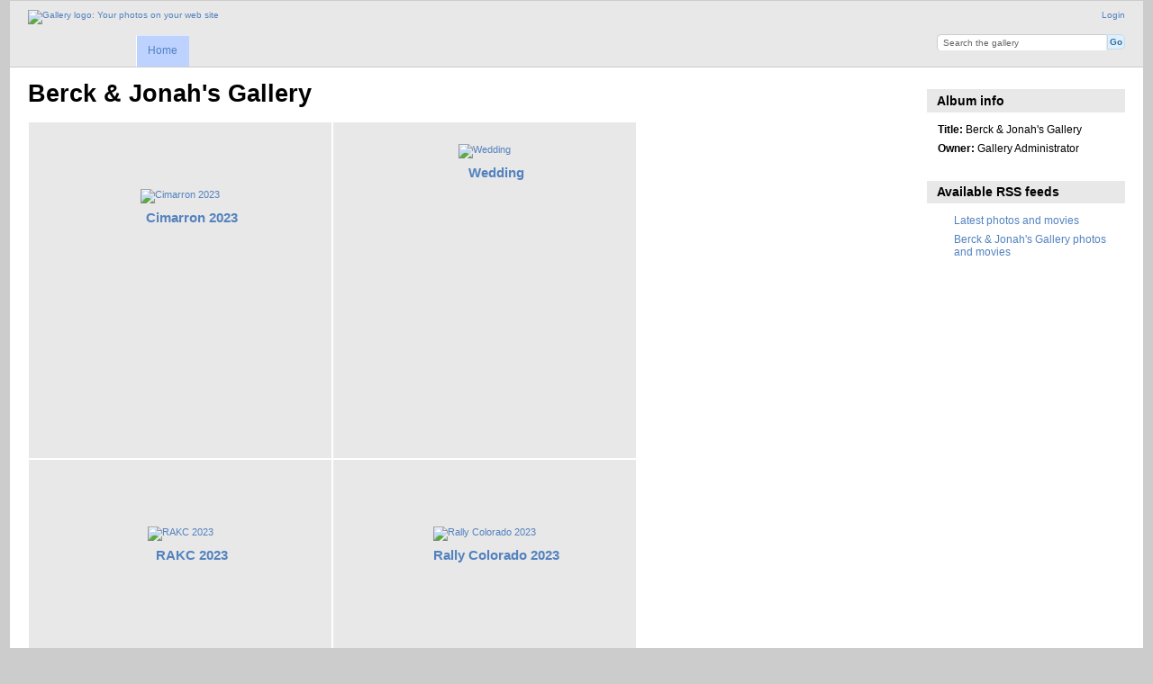

--- FILE ---
content_type: text/html; charset=UTF-8
request_url: https://gallery.nachzen.net/
body_size: 2773
content:
<!DOCTYPE html PUBLIC "-//W3C//DTD XHTML 1.0 Transitional//EN"
          "http://www.w3.org/TR/xhtml1/DTD/xhtml1-transitional.dtd">
<html xmlns="http://www.w3.org/1999/xhtml"  xml:lang="en" lang="en">
  <head>
    <meta http-equiv="content-type" content="text/html; charset=UTF-8" />
        <title>
                        Berck &amp; Jonah&#039;s Gallery                  </title>
    <link rel="shortcut icon" href="https://nachzen.net/favicon.ico" type="image/x-icon" />
    <link rel="apple-touch-icon-precomposed"
          href="/lib/images/apple-touch-icon.png" />
                                <style type="text/css">
        .g-view #g-content #g-album-grid .g-item {
          width: 320px;
          height: 360px;
          /* 1.5 */
        }
        </style>
          
                            <script type="text/javascript">
    var MSG_CANCEL = "Cancel";
    </script>
                
        
    <link rel="alternate" type="application/rss+xml" href="/index.php/rss/feed/gallery/album/1" />



                                <!--[if lte IE 8]>
    <link rel="stylesheet" type="text/css" href="/themes/widewind/css/fix-ie.css"
          media="screen,print,projection" />
    <![endif]-->

    <!-- LOOKING FOR YOUR CSS? It's all been combined into the link below -->
    <!-- LOOKING FOR YOUR CSS? It's all been combined into the link(s) below -->
<link rel="stylesheet" type="text/css" href="/index.php/combined/css/e5d91dd76a22e1717bbab1491b5101eb.css" media="screen,print,projection" />

    <!-- LOOKING FOR YOUR JAVASCRIPT? It's all been combined into the link below -->
    <!-- LOOKING FOR YOUR JS? It's all been combined into the link(s) below -->
<script type="text/javascript" src="/index.php/combined/javascript/b7909abce7ce41a15468082f015026d5.js"></script>
  </head>

  <body >
        <div id="doc3" class="yui-t5 g-view">
            <div id="g-header" class="ui-helper-clearfix">
        <div id="g-banner">
                    <a id="g-logo" class="g-left" href="/index.php/" title="go back to the Gallery home">
            <img width="107" height="48" alt="Gallery logo: Your photos on your web site" src="/lib/images/logo.png" />
          </a>
                    <ul id='g-login-menu' class="g-inline ui-helper-clear-fix">
    <li>
  <a id='g-login-link'     class="g-dialog-link "
     href="/index.php/login/ajax"
     title="Login">
    Login  </a>
</li>
  </ul>

          <form action="/index.php/search" id="g-quick-search-form" class="g-short-form">
          <ul>
    <li>
              <label for="g-search">Search the gallery</label>
            <input type="hidden" name="album" value="1" />
      <input type="text" name="q" id="g-search" class="text" />
    </li>
    <li>
      <input type="submit" value="Go" class="submit" />
    </li>
  </ul>
</form>

          <!-- hide the menu until after the page has loaded, to minimize menu flicker -->
          <div id="g-site-menu" style="visibility: hidden">
            <ul  class="g-menu">
    <li>
  <a      class="g-menu-link "
     href="/index.php/"
     title="Home">
    Home  </a>
</li>
      </ul>

          </div>
          <script type="text/javascript"> $(document).ready(function() { $("#g-site-menu").css("visibility", "visible"); }) </script>

                  </div>

              </div>
      <div id="bd">
        <div id="yui-main">
          <div class="yui-b">
            <div id="g-content" class="yui-g">
                            <div id="g-info">
    <h1>Berck &amp; Jonah&#039;s Gallery</h1>
  <div class="g-description"></div>
</div>

<ul id="g-album-grid" class="ui-helper-clearfix">
                  <li id="g-item-id-7204" class="g-item g-album">
        <a href="/index.php/cimarron-2023">
            <img class="g-thumbnail" src="/var/thumbs/cimarron-2023/.album.jpg?m=1703905011" alt="Cimarron 2023" width="300" height="200"/>          </a>
            <h2><span class="g-album"></span>
      <a href="/index.php/cimarron-2023">Cimarron 2023</a></h2>
    <ul class="g-metadata">
      <li>Views: 2802</li><li>By: Gallery Administrator</li>    </ul>
  </li>
                  <li id="g-item-id-7203" class="g-item g-album">
        <a href="/index.php/wedding">
            <img class="g-thumbnail" src="/var/thumbs/wedding/.album.jpg?m=1703904806" alt="Wedding" width="235" height="300"/>          </a>
            <h2><span class="g-album"></span>
      <a href="/index.php/wedding">Wedding</a></h2>
    <ul class="g-metadata">
      <li>Views: 16628</li><li>By: Gallery Administrator</li>    </ul>
  </li>
                  <li id="g-item-id-7074" class="g-item g-album">
        <a href="/index.php/rakc2023">
            <img class="g-thumbnail" src="/var/thumbs/rakc2023/.album.jpg?m=1691716121" alt="RAKC 2023" width="300" height="200"/>          </a>
            <h2><span class="g-album"></span>
      <a href="/index.php/rakc2023">RAKC 2023</a></h2>
    <ul class="g-metadata">
      <li>Views: 9221</li><li>By: Gallery Administrator</li>    </ul>
  </li>
                  <li id="g-item-id-7010" class="g-item g-album">
        <a href="/index.php/Rally-Colorado-2023">
            <img class="g-thumbnail" src="/var/thumbs/Rally-Colorado-2023/.album.jpg?m=1691627083" alt="Rally Colorado 2023" width="300" height="200"/>          </a>
            <h2><span class="g-album"></span>
      <a href="/index.php/Rally-Colorado-2023">Rally Colorado 2023</a></h2>
    <ul class="g-metadata">
      <li>Views: 10401</li><li>By: Gallery Administrator</li>    </ul>
  </li>
                  <li id="g-item-id-6978" class="g-item g-album">
        <a href="/index.php/gulfshores2022">
            <img class="g-thumbnail" src="/var/thumbs/gulfshores2022/.album.jpg?m=1678927839" alt="Gulf Shores 2022" width="300" height="200"/>          </a>
            <h2><span class="g-album"></span>
      <a href="/index.php/gulfshores2022">Gulf Shores 2022</a></h2>
    <ul class="g-metadata">
      <li>Views: 9191</li><li>By: Gallery Administrator</li>    </ul>
  </li>
                  <li id="g-item-id-6945" class="g-item g-album">
        <a href="/index.php/pima">
            <img class="g-thumbnail" src="/var/thumbs/pima/.album.jpg?m=1678324851" alt="Pima Air &amp; Space Musuem" width="300" height="105"/>          </a>
            <h2><span class="g-album"></span>
      <a href="/index.php/pima">Pima Air &amp; Space Musuem</a></h2>
    <ul class="g-metadata">
      <li>Views: 9117</li><li>By: Gallery Administrator</li>    </ul>
  </li>
                  <li id="g-item-id-6826" class="g-item g-album">
        <a href="/index.php/Rally-for-the-Lane-2022">
            <img class="g-thumbnail" src="/var/thumbs/Rally-for-the-Lane-2022/.album.jpg?m=1666029371" alt="Rally for the Lane 2022" width="300" height="225"/>          </a>
            <h2><span class="g-album"></span>
      <a href="/index.php/Rally-for-the-Lane-2022">Rally for the Lane 2022</a></h2>
    <ul class="g-metadata">
      <li>Views: 24602</li><li>By: Gallery Administrator</li>    </ul>
  </li>
                  <li id="g-item-id-6783" class="g-item g-album">
        <a href="/index.php/Rally-Colorado-2022">
            <img class="g-thumbnail" src="/var/thumbs/Rally-Colorado-2022/.album.jpg?m=1659462578" alt="Rally Colorado 2022" width="300" height="200"/>          </a>
            <h2><span class="g-album"></span>
      <a href="/index.php/Rally-Colorado-2022">Rally Colorado 2022</a></h2>
    <ul class="g-metadata">
      <li>Views: 13370</li><li>By: Gallery Administrator</li>    </ul>
  </li>
                  <li id="g-item-id-6747" class="g-item g-album">
        <a href="/index.php/High-Plains-May-2022">
            <img class="g-thumbnail" src="/var/thumbs/High-Plains-May-2022/.album.jpg?m=1653404352" alt="High Plains May 2022" width="300" height="200"/>          </a>
            <h2><span class="g-album"></span>
      <a href="/index.php/High-Plains-May-2022">High Plains May 2022</a></h2>
    <ul class="g-metadata">
      <li>Views: 12013</li><li>By: Gallery Administrator</li>    </ul>
  </li>
  </ul>

<?
// This is a generic paginator for album, photo and movie pages.  Depending on the page type,
// there are different sets of variables available.  With this data, you can make a paginator
// that lets you say "You're viewing photo 5 of 35", or "You're viewing photos 10 - 18 of 37"
// for album views.
//
// Available variables for all page types:
//   $page_type               - "collection", "item", or "other"
//   $page_subtype            - "album", "movie", "photo", "tag", etc.
//   $previous_page_url       - the url to the previous page, if there is one
//   $next_page_url           - the url to the next page, if there is one
//   $total                   - the total number of photos in this album
//
// Available for the "collection" page types:
//   $page                    - what page number we're on
//   $max_pages               - the maximum page number
//   $page_size               - the page size
//   $first_page_url          - the url to the first page, or null if we're on the first page
//   $last_page_url           - the url to the last page, or null if we're on the last page
//   $first_visible_position  - the position number of the first visible photo on this page
//   $last_visible_position   - the position number of the last visible photo on this page
//
// Available for "item" page types:
//   $position                - the position number of this photo
//
?>

<ul class="g-paginator ui-helper-clearfix">
  <li class="g-first">
            <a class="g-button ui-icon-left ui-state-disabled ui-corner-all">
        <span class="ui-icon ui-icon-seek-first"></span>First</a>
      
      <a class="g-button ui-icon-left ui-state-disabled ui-corner-all">
      <span class="ui-icon ui-icon-seek-prev"></span>Previous</a>
    </li>

  <li class="g-info">
                  Photos 1 - 9 of 168            </li>

  <li class="g-text-right">
      <a href="/index.php/?page=2" class="g-button ui-icon-right ui-state-default ui-corner-all">
      <span class="ui-icon ui-icon-seek-next"></span>Next</a>
  
            <a href="/index.php/?page=19" class="g-button ui-icon-right ui-state-default ui-corner-all">
        <span class="ui-icon ui-icon-seek-end"></span>Last</a>
        </li>
</ul>
            </div>
          </div>
        </div>
        <div id="g-sidebar" class="yui-b">
                    <div id="g-view-menu" class="g-buttonset ui-helper-clearfix">
        </div>

<div id="g-metadata" class="g-block">
  <h2>Album info</h2>
  <div class="g-block-content">
    <ul class="g-metadata">
    <li>
    <strong class="caption">Title:</strong> Berck &amp; Jonah&#039;s Gallery  </li>
    <li>
    <strong class="caption">Owner:</strong> Gallery Administrator  </li>
  </ul>
  </div>
</div>
<div id="g-rss" class="g-block">
  <h2>Available RSS feeds</h2>
  <div class="g-block-content">
    <ul id="g-feeds">
  <li style="clear: both;">
    <span class="ui-icon-left">
    <a href="/index.php/rss/feed/gallery/latest">
      <span class="ui-icon ui-icon-signal-diag"></span>
      Latest photos and movies    </a>
    </span>
  </li>
  <li style="clear: both;">
    <span class="ui-icon-left">
    <a href="/index.php/rss/feed/gallery/album/1">
      <span class="ui-icon ui-icon-signal-diag"></span>
      Berck &amp; Jonah&#039;s Gallery photos and movies    </a>
    </span>
  </li>
</ul>
  </div>
</div>
                  </div>
      </div>
      <div id="g-footer" class="ui-helper-clearfix">
                
                <ul id="g-credits" class="g-inline">
          <li class="g-first">Powered by <a href="http://galleryproject.org"><bdo dir="ltr">Gallery 3.0+ (branch master,  build 434)</bdo></a></li>        </ul>
              </div>
    </div>
      </body>
</html>
